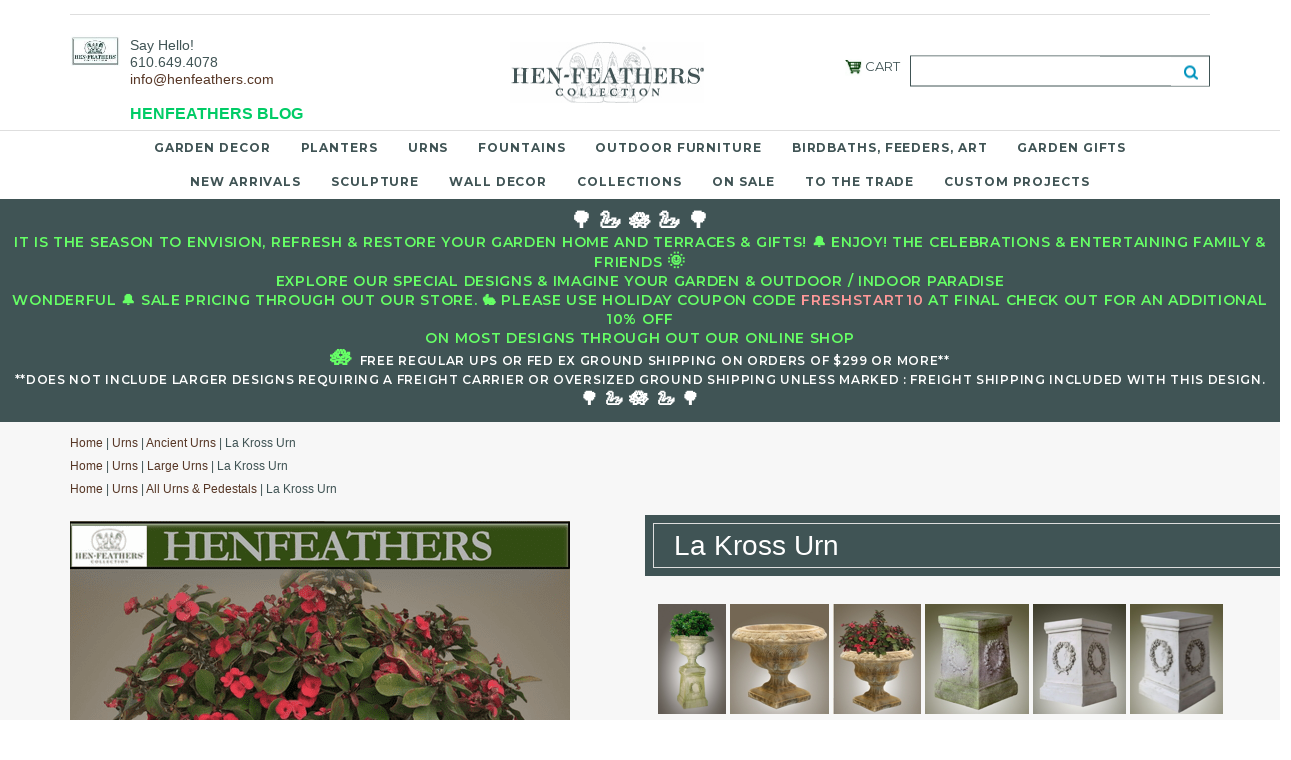

--- FILE ---
content_type: text/html
request_url: https://www.henfeathers.com/lakrossurn.html
body_size: 16466
content:
<!DOCTYPE HTML><html lang="en"><head>
<link rel="image_src" href="https://s.turbifycdn.com/aah/yhst-92271742283554/la-kross-urn-16.png" />
<meta property="og:image" content="https://s.turbifycdn.com/aah/yhst-92271742283554/la-kross-urn-16.png" />
<link rel=canonical href=https://www.henfeathers.com/lakrossurn.html><meta name="viewport" content="width=device-width, initial-scale=1.0, minimum-scale=1.0, user-scalable=0" /><title>La Kross Urn - HenFeathers</title><meta name="Description" content="Buy the La Kross Urn! Shop the best garden and outdoor living decor &amp; furnishings &amp; be inspired by our beautiful collection." /><link rel="stylesheet" type="text/css" href="https://turbifycdn.com/ay/mobile/css/mmenu_2.css" /><link rel="stylesheet" type="text/css" href="css.css" /><style><!--@media screen and (max-width: 855px) { #topSearch {float:none;clear:both;width:100%;height:auto!important;}#topSearch select {width:100%}#topSearch #query {width:80%}#topSearch form {top:inherit;-webkit-transform:inherit;-ms-transform:inherit;transform:inherit}}--></style><link rel="stylesheet" type="text/css" href="fancybox.css" /><link rel="stylesheet" type="text/css" href="item.css" /><link rel="stylesheet" type="text/css" href="css-edits.css" />
<!-- jQuery loader before --><script type="text/javascript" src="https://ajax.googleapis.com/ajax/libs/jquery/1.11.2/jquery.min.js"></script>
<!-- jQuery loader after -->
<meta name="nakamoa-domain-verify" content="NqZ8EqOVJ6AirWI9dY305CcsXJ4TrShxT6IGftfdABSPnmBuSQBJO53LOrk5v5n1ZMOuNBet2az4tMEvHKBbRXiXD72yJkrFXb0bXRgQwRQyG8bBmyxk4MkBn0qQJpkSsthRWnX0nuo9HuRFf1LUwG" />
<meta property='og:title' content='HenFeathers'/>
<meta property='og:image' content='https://sep.turbifycdn.com/ty/cdn/yhst-92271742283554/henfeathers-logo.jpg'/>
<meta property='og:description' content='Garden & Home Decor'/>
<meta property='og:url' content='https://www.henfeathers.com/'/>
<meta property='og:image:width' content='720' />
<meta property='og:image:height' content='540' />
<meta name="p:domain_verify" content="77b7e7f7959f824a1c4742661fc02be3"/>
<meta name="google-site-verification" content="IzvO8r_wUBAO6X71e77ueUUHoFOsG8h34MHzr3RW6Ik" />

<link rel="stylesheet" type="text/css" href="https://site.henfeathers.com/ssl/style.css">
<link rel="stylesheet" type="text/css" href="https://turbifycdn.com/ty/cdn/yhst-92271742283554/hf.css">
<link href="https://fonts.googleapis.com/css?family=Libre+Baskerville:400,400i,700" rel="stylesheet">
<link rel="shortcut icon" href="https://turbifycdn.com/ty/cdn/yhst-92271742283554/myfavicon.ico" type="image/x-icon">

<script type="text/javascript" src="https://site.henfeathers.com/ssl/scripts/menu.js"></script>
<script type="text/javascript" src="https://site.henfeathers.com/ssl/scripts/common.js"></script>

<!-- Google Tag Manager -->
<script>(function(w,d,s,l,i){w[l]=w[l]||[];w[l].push({'gtm.start':
new Date().getTime(),event:'gtm.js'});var f=d.getElementsByTagName(s)[0],
j=d.createElement(s),dl=l!='dataLayer'?'&l='+l:'';j.async=true;j.src=
'https://www.googletagmanager.com/gtm.js?id='+i+dl;f.parentNode.insertBefore(j,f);
})(window,document,'script','dataLayer','GTM-TX42BRX');</script>
<!-- End Google Tag Manager -->

<script id='pixel-script-poptin' src='https://cdn.popt.in/pixel.js?id=c37219e6591b4' defer></script>

<style>
.item_details {
    color: #48595b;
    line-height: 18px;
    font-size: 15px;
    line-height: 1.6em;
    font-family: 'Libre Baskerville', serif;
}
.item_display .pt2 h1 {
    font-size: 20px;
    font-family: 'Libre Baskerville', serif;
    font-weight: 700;
    text-align: center;
    margin-bottom: 20px;
}
.pricebox input[type="image"] {
    margin-top: 10px;
}
.item_display,
.breadcrumbs,
.item_display .pt1,
.item_display .pt2 {
    border: none;
}
.item_details p {
    line-height: 18px;
    font-size: 15px;
    line-height: 1.6em;
    font-family: 'Libre Baskerville', serif;
}
.item_details p span {
    font-size: 22px;
}
</style>
<style>
.pt2 p span {
    font-size: 22px;
    font-weight: 600;
}
#menu {
    font-size: 11px;
    color: #6a5342;
    padding: 0;
    background: #fff;
    box-sizing: border-box;
    position: fixed;
    width: 225px;
    left: 0;
    top: 0;
    margin: 0;
    height: 100%;
    padding-bottom: 60px;
    background-color: #fff;
    z-index: 999;
    overflow-y: auto;
    -webkit-box-shadow: 0 2px 2px 0 rgba(0,0,0,0.14), 0 1px 5px 0 rgba(0,0,0,0.12), 0 3px 1px -2px rgba(0,0,0,0.2);
    box-shadow: 0 2px 2px 0 rgba(0,0,0,0.14), 0 1px 5px 0 rgba(0,0,0,0.12), 0 3px 1px -2px rgba(0,0,0,0.2);
}
.leftmenu_width {
    width: 100%;
    padding: 10px 0;
}
.leftmenu_width li {
    border-bottom: 1px dotted #eaeaea;
    width: 100%;
    padding: 0!important;
}
.leftmenu_width li a {
    display: inline-block;
    width: 100%;
    padding: 10px 0!important;
    padding-left: 5px!important;
    box-sizing: border-box;
}
.leftmenu_width li a:hover {
    color: #3b4d4f;
}
.leftmenu_width li:hover, .leftmenu_width li:hover>a {
    color: #000000;
    background: #fefefe;
}
#content_area {
    width: 100%;
}
.item_display {
    width: 100%;
}
.item_display .pt2 {
    width: 50%;
    float: right;
    box-sizing: border-box;
}
.item_display .pt1 {
    width: 50%;
    float: left;
    box-sizing: border-box;
}
.item_display .pt1 > a > img {
    margin: 0 auto;
    display: block;
}
.henfeatherorgtext {
    width: 100%;
    box-sizing: border-box;
    padding: 10px 0;
}
#menu::before {
    display: block;
    content: " ";
    height: 100px;
    

background: url(https://site.henfeathers.com/ssl/images/logo.jpg) no-repeat center;
    background-size: 194px 61px;
}
#header {
    background: #fff;
}
#content_width {
    background: #fff;
}
#doc_width {
    padding: 0;
}
#bottombar {
    background: #fff;
}
.copyright {
    background: #fff;
}
#doc_width {
    padding-left: 225px;
    background: none;
}
span.multiLineOption {
    display: block;
    margin-top: 20px;
}
span.multiLineOption select {
    padding: 5px;
    width: 405px;
    margin-top: 6px;
}
span.multiLineOption span {
    font-size: 16px;
    color: #000;
    font-weight: normal;
    display: block;
}
.cat_description {
    width: 100%;
}
.also_like {
    width: 100%;
}
.also_like_display {
    width: 100%;
    border: none;
    display: table;
    table-layout: fixed;
}
.also_like_box {
    display: table-cell;
    float: none;
    border: none;
    text-align: center;
}
.also_like_box p {
    text-align: center;
}
.also_like_box h2 a {
    text-align: center;
    display: block;
}
.cat_display {
    display: table;
    table-layout: fixed;
    width: 100%;
    border: none;
}
.cat_box {
    float: none;
    border: none;
}
.cat_box.cat_box3up > a > img {
    display: block;
    margin: 0 0 27px 30px;
    padding: 10px 10px 15px!important;
    -webkit-box-shadow: 0 3px 6px rgba(0,0,0,.25);
    -moz-box-shadow: 0 3px 6px rgba(0,0,0,.25);
}
.cat_box3up {
    display: table-cell;
    box-sizing: border-box;
    padding: 15px;
    text-align: center;
}
.cat_box h2 a {
    color: #5a781e;
    font-family: 'Libre Baskerville', serif;
    text-align: center;
    display: block;
    padding: 10px;
    font-size: 16px;
    line-height: 24px;
}
.cat_box3up p {
    text-align: center;
    font-size: 13px;
}
.clock_details hr {
    display: none;
}
.cat_description h1 {
    font-size: 32px;
    padding: 15px;
    text-align: center;
    font-weight: 500;
    font-family: 'Libre Baskerville', serif;
    font-style: normal;
}
.clock_details p {
text-align: center;
}

</style>
<script id='pixel-script-poptin' src='https://cdn.popt.in/pixel.js?id=c37219e6591b4' async='true'></script>
<!-- Facebook Pixel Code -->
<script>
!function(f,b,e,v,n,t,s)
{if(f.fbq)return;n=f.fbq=function(){n.callMethod?
n.callMethod.apply(n,arguments):n.queue.push(arguments)};
if(!f._fbq)f._fbq=n;n.push=n;n.loaded=!0;n.version='2.0';
n.queue=[];t=b.createElement(e);t.async=!0;
t.src=v;s=b.getElementsByTagName(e)[0];
s.parentNode.insertBefore(t,s)}(window, document,'script',
'https://connect.facebook.net/en_US/fbevents.js');
fbq('init', '926843074030001');
fbq('track', 'PageView');
</script>
<noscript><img height="1" width="1" style="display:none"
src="https://www.facebook.com/tr?id=926843074030001&ev=PageView&noscript=1"
/></noscript>
<!-- End Facebook Pixel Code -->

<!-- Google tag (gtag.js) -->
<script async src="https://www.googletagmanager.com/gtag/js?id=G-48M9FKXBL1"></script>
<script>
  window.dataLayer = window.dataLayer || [];
  function gtag(){dataLayer.push(arguments);}
  gtag('js', new Date());

  gtag('config', 'G-48M9FKXBL1');
  gtag('config', 'UA-42153724-1');
  gtag('config', 'AW-983099791')
</script>

<script>(function(w,d,t,r,u){var f,n,i;w[u]=w[u]||[],f=function(){var o={ti:"97137724", enableAutoSpaTracking: true};o.q=w[u],w[u]=new UET(o),w[u].push("pageLoad")},n=d.createElement(t),n.src=r,n.async=1,n.onload=n.onreadystatechange=function(){var s=this.readyState;s&&s!=="loaded"&&s!=="complete"||(f(),n.onload=n.onreadystatechange=null)},i=d.getElementsByTagName(t)[0],i.parentNode.insertBefore(n,i)})(window,document,"script","//bat.bing.com/bat.js","uetq");</script>


<script type="text/javascript" async src="https://yahoo-static.remarkety.com/yahoowebtracking/webtrackingjs/RID/xa31rJmK"></script><script>
fbq('track', 'ViewContent');
</script></head><body id="itemPage"><!-- Google Tag Manager (noscript) -->
<noscript><iframe src="https://www.googletagmanager.com/ns.html?id=GTM-TX42BRX"
height="0" width="0" style="display:none;visibility:hidden"></iframe></noscript>
<!-- End Google Tag Manager (noscript) --><div><header><div class="inner"><div id="superbarContainer"> <div id="ys_superbar">
	   <div id="ys_cpers">
		<div id="yscp_welcome_msg"></div>
		<div id="yscp_signin_link"></div>
		<div id="yscp_myaccount_link"></div>
		<div id="yscp_signout_link"></div>
	   </div>
	   <div id="yfc_mini"></div>
	   <div class="ys_clear"></div>
	</div>
      </div><div id="logo-search"><div class="oneMobRow"><a id="hamburger" href="#mmenu"><img style="max-width:25;max-height:30" alt="Menu" src="https://s.turbifycdn.com/aah/yhst-92271742283554/img-308962.png" align="absmiddle"> </img></a></div><div id="topSearch"><form id="searcharea" name="searcharea" action="nsearch.html" method="GET"><fieldset><select onchange="if (typeof YSB_AUTOCOMPLETE == 'object') { YSB_AUTOCOMPLETE.controller.setSuggestCategory(event); }" name="section"><option value="">All Categories</option></select><label for="query" class="labelfield"><input autocomplete="off" type="text" id="query" name="query" placeholder="" onkeyup="if (typeof YSB_AUTOCOMPLETE == 'object') { YSB_AUTOCOMPLETE.controller.suggest(event); }"></label><label for="searchsubmit" class="buttonlabel"><input type="submit" id="searchsubmit" class="ys_primary" value="Search" name="searchsubmit"><input type="hidden" value="yhst-92271742283554" name="vwcatalog"></label></fieldset></form>   <script type="text/javascript"> 
                    var isSafari = !!navigator.userAgent.match(/Version\/[\d\.]+.*Safari/); 
                    var isIOS = !!navigator.platform && /iPad|iPhone|iPod/.test(navigator.platform); 
                    if (isSafari && isIOS) { 
                        document.forms["searcharea"].onsubmit = function (searchAreaForm) { 
                            var elementsList = this.elements, queryString = '', url = '', action = this.action; 
                            for(var i = 0; i < elementsList.length; i++) { 
                                if (elementsList[i].name) { 
                                    if (queryString) { 
                                        queryString = queryString + "&" +  elementsList[i].name + "=" + encodeURIComponent(elementsList[i].value); 
                                    } else { 
                                        queryString = elementsList[i].name + "=" + encodeURIComponent(elementsList[i].value); 
                                    } 
                                } 
                            } 
                            if (action.indexOf("?") == -1) { 
                                action = action + "?"; 
                            } 
                            url = action + queryString; 
                            window.location.href = url; 
                            return false; 
                        } 
                    } 
                </script> 
        </div><div class="header-hello-outer" style="float: left; margin-top: 20px; width: 300px; max-width: 300px;"><div class="header-hello-logo">
<a href="index.html" title="Hen-Feathers"><img style="max-width:50px;max-height:50px;" alt="Hen-Feathers" src="https://turbifycdn.com/ty/cdn/yhst-92271742283554/HFLogoSMBox.jpg" align="absmiddle"> </a>
</div>

<div class="header-hello-inner" style="font-size: 14px; line-height: 17px; margin-left: 60px; margin-top: -30px; color: #405455;">
<div class="header-hello-hello">Say Hello!</div>
<div class="header-hello-number">610.649.4078</div>
<div class="header-hello-email"><a href="mailto:info@henfeathers.com">info@henfeathers.com</a></div>
</br>
<div class="header-HenFeathers-Blog" style="font-size: 16px; line-height: 18px;  font-weight: 700; color: #405455;"><a href="home--hfblog.html">HENFEATHERS BLOG</a></div>
</div></div><div class="cartBar"><a href="https://order.store.turbify.net/yhst-92271742283554/cgi-bin/wg-order?yhst-92271742283554" class="cartLink"><img style="max-width:17.5px;max-height:17.5px" src="https://s.turbifycdn.com/aah/yhst-92271742283554/img-308963.png" align="absmiddle"> </img><span>Cart</span></a></div><span id="logo"><a href="index.html" title="Hen-Feathers"><img style="max-width:235px;max-height:112px" alt="Hen-Feathers" src="https://s.turbifycdn.com/aah/yhst-92271742283554/img-308964.png" align="absmiddle"> </img></a></span><br clear="all" /></div></div><nav id="mmenu"><ul class="topNav"><li class="mainNav"><a href="home---garden-decor.html" class="top">Garden Decor</a><table border="0" cellspacing="0" cellpadding="0" class="sub" style="left:0"><tr valign="top"><td class="contents"><table border="0" cellspacing="0" cellpadding="0"><tr valign="top"><td class="col"><ul><li><a href="gice.html">Gift Certificates &#127873;</a></li><li><a href="home---garden-decor-clocks-all-clocks.html">Garden Home Clocks</a></li><li><a href="home---garden-decor-thermometers-all-thermometers.html">Garden Thermometers & Rain Gauges</a></li><li><a href="home---garden-decor-tools-trake.html">Tools/Trakes/Trugs/Hose Pots</a></li><li><a href="home---garden-decor-candles---holders.html">Lanterns, Outdoor Lighting & Candle Holders</a></li><li><a href="home-garden-decor-vases.html">Vase Collection</a></li><li><a href="home---garden-decor-plant-stands.html">Plant Stands, Etageres & Cloches</a></li><li><a href="home---garden-decor-decorative-accessories.html">Decorative Accessories</a></li><li><a href="home---garden-decor-topiary.html">Topiaries / Permanent Botanicals / Bonsai</a></li><li><a href="henfeathers-cafe.html">Patio Cafe & Entertaining</a></li><li><a href="home---gardendecor--williamsburgcollection.html">The Williamsburg Collection</a></li><li><a href="smco.html">The Smithsonian Collection</a></li></ul></td><td class="col"><ul><li><a href="loco.html">Longwood Collection</a></li><li><a href="asian-accent-collection.html">Asian Zen Garden Decor Collection</a></li><li><a href="gifts---entertaining-for-the-cabin.html">Lodge & Cabin</a></li><li><a href="henfeathers-by-the-sea.html">Beach House Decor</a></li><li><a href="modern-collection.html">Modern Garden Decor Collection</a></li></ul></td></tr></table></td><td class="image"><img src="https://s.turbifycdn.com/aah/yhst-92271742283554/garden-decor-3.png" width="400" height="425" border="0" hspace="0" vspace="0" alt="Garden Decor" /></td></tr><tr><td colspan="4"><div class="viewall"><a href="home---garden-decor.html">View All ></a></div></td></tr></table></li><li class="mainNav"><a href="home--urns-and-planters.html" class="top">Planters</a><table border="0" cellspacing="0" cellpadding="0" class="sub" style="left:0"><tr valign="top"><td class="contents"><table border="0" cellspacing="0" cellpadding="0"><tr valign="top"><td class="col"><ul><li><a href="home---garden-decor-planters.html">All Planters</a></li><li><a href="boxplandtr.html">Box Planters and Troughs</a></li><li><a href="planters--extra-large.html">--Extra Large Box/Trough Planters</a></li><li><a href="planters--large1.html">--Large Box/Trough Planters</a></li><li><a href="planters--medium.html">--Medium Box/Trough Planters</a></li><li><a href="planters--small.html">--Small Box/Trough Planters</a></li><li><a href="plpopljaplva.html">Planter Pots, Planter Jars, Planter Vases</a></li><li><a href="planters--pots--extra-large.html">--Extra Large  Planter Pots, Jars, Vases</a></li><li><a href="planters--pots--large.html">--Large   Planter Pots, Jars, Vases</a></li><li><a href="planters--pots--medium.html">--Medium Planter Pots, Jars, Vases</a></li><li><a href="planters--pots--small.html">--Small Planter Pots, Jars, Vases</a></li><li><a href="home---garden-decor-windowboxes.html">Window Planter Boxes</a></li></ul></td><td class="col"><ul><li><a href="home---garden-decor-planters-modern.html">Modern Planters</a></li><li><a href="home---terracotta-planters.html">Impruneta Terra Cotta - The Seibert & Rice Collection</a></li><li><a href="glhifite.html">Glazed High Fired Terracotta</a></li><li><a href="home---garden-decor-planters-ancient.html">Mediterranean & Ancient Shapes</a></li><li><a href="home---grande-urns-planters.html">Grande Urns & Planters</a></li><li><a href="home-garden-decor-animal-nature-planters.html">Animal & Nature Themed Planters</a></li><li><a href="peandri.html">Pedestals and Risers</a></li><li><a href="home---garden-decor-plant-stands.html">Plant Stands, Etageres & Cloches</a></li><li><a href="home-garden-decor-vases.html">Vase Collection</a></li><li><a href="brplur.html">Bronze Planters & Urns</a></li><li><a href="gice.html">Gift Certificates &#127873;</a></li></ul></td></tr></table></td><td class="image"><img src="https://s.turbifycdn.com/aah/yhst-92271742283554/planters-75.png" width="400" height="445" border="0" hspace="0" vspace="0" alt="Planters" /></td></tr><tr><td colspan="4"><div class="viewall"><a href="home--urns-and-planters.html">View All ></a></div></td></tr></table></li><li class="mainNav"><a href="home--urns.html" class="top">Urns</a><table border="0" cellspacing="0" cellpadding="0" class="sub" style="left:0"><tr valign="top"><td class="contents"><table border="0" cellspacing="0" cellpadding="0"><tr valign="top"><td class="col"><ul><li><a href="home---garden-decor-urns---pedestals.html">All Urns & Pedestals</a></li><li><a href="urns-medium-urns.html">Medium Urns</a></li><li><a href="urns-large-urns.html">Large Urns</a></li><li><a href="urns-ancient-urns.html">Ancient Urns</a></li><li><a href="peandri.html">Pedestals and Risers</a></li><li><a href="brplur.html">Bronze Planters & Urns</a></li><li><a href="gice.html">Gift Certificates &#127873;</a></li></ul></td></tr></table></td><td class="image"><img src="https://s.turbifycdn.com/aah/yhst-92271742283554/urns-4.png" width="800" height="928" border="0" hspace="0" vspace="0" alt="Urns" /></td></tr><tr><td colspan="4"><div class="viewall"><a href="home--urns.html">View All ></a></div></td></tr></table></li><li class="mainNav"><a href="fountaincollection.html" class="top">Fountains</a><table border="0" cellspacing="0" cellpadding="0" class="sub" style="left:0"><tr valign="top"><td class="contents"><table border="0" cellspacing="0" cellpadding="0"><tr valign="top"><td class="col"><ul><li><a href="home---garden-decor-fountains-all-fountains.html">All Fountains</a></li><li><a href="esfoco.html">Estate Fountains Collection</a></li><li><a href="lagafo.html">Large Garden Fountains</a></li><li><a href="smgafo.html">Small Garden Fountains</a></li><li><a href="wallfountains.html">Wall Fountains</a></li><li><a href="mofo2.html">Modern Fountains</a></li><li><a href="ingafo.html">Indoor Garden Fountains</a></li><li><a href="fountains--fountain-accessories.html">Fountain Accessories</a></li></ul></td></tr></table></td><td class="image"><img src="https://s.turbifycdn.com/aah/yhst-92271742283554/fountains-71.png" width="325" height="377" border="0" hspace="0" vspace="0" alt="Fountains" /></td></tr><tr><td colspan="4"><div class="viewall"><a href="fountaincollection.html">View All ></a></div></td></tr></table></li><li class="mainNav"><a href="home--outdoor-furniture.html" class="top">Outdoor Furniture</a><table border="0" cellspacing="0" cellpadding="0" class="sub" style="left:0"><tr valign="top"><td class="contents"><table border="0" cellspacing="0" cellpadding="0"><tr valign="top"><td class="col"><ul><li><a href="home---garden-decor-garden-furniture.html">"ALL FURNITURE"</a></li><li><a href="henfeathers-cafe.html">Patio Cafe & Entertaining</a></li><li><a href="home---garden-decor-fauxbois.html">Faux Bois Furniture & Accent Collection</a></li><li><a href="fabobe.html">Faux Bois Benches</a></li><li><a href="fauxboistables.html">Faux Bois Tables</a></li><li><a href="fauxboischairs.html">Faux Bois Chairs</a></li><li><a href="westfield-windsor-furniture-collection.html">Westfield Windsor Garden Furniture Collection</a></li><li><a href="migafuco.html">Milan Garden & Milan Monogram Furniture Collection</a></li><li><a href="woven-arch-garden-furniture-collection.html">Woven Arch Garden Furniture Collection</a></li><li><a href="mt-vernon-furniture-collection.html">Mount Vernon Garden Furniture Collection</a></li><li><a href="home---gardendecor--williamsburgcollection.html">The Williamsburg Collection</a></li><li><a href="home---outdoor-furniture-benches.html">Benches</a></li></ul></td><td class="col"><ul><li><a href="furniture--tables.html">Outdoor Tables</a></li><li><a href="furniture--chairs.html">Outdoor Chairs</a></li><li><a href="home--outdoor-furniture--garden-seats.html">Garden Seats /  Small Tables</a></li><li><a href="gice.html">Gift Certificates &#127873;</a></li></ul></td></tr></table></td><td class="image"><img src="https://s.turbifycdn.com/aah/yhst-92271742283554/outdoor-furniture-10.png" width="400" height="518" border="0" hspace="0" vspace="0" alt="Outdoor Furniture" /></td></tr><tr><td colspan="4"><div class="viewall"><a href="home--outdoor-furniture.html">View All ></a></div></td></tr></table></li><li class="mainNav"><a href="home---garden-decor-for-the-birds.html" class="top">Birdbaths, Feeders, Art</a><table border="0" cellspacing="0" cellpadding="0" class="sub" style="left:0"><tr valign="top"><td class="contents"><table border="0" cellspacing="0" cellpadding="0"><tr valign="top"><td class="col"><ul><li><a href="birdbaths.html">Birdbaths</a></li><li><a href="birdfeeders.html">Birdfeeders</a></li><li><a href="bird-garden-decor.html">Bird Garden Art & Decor</a></li><li><a href="all-bird-collections.html">All Bird Themed Designs Collection</a></li></ul></td></tr></table></td></tr><tr><td colspan="4"><div class="viewall"><a href="home---garden-decor-for-the-birds.html">View All ></a></div></td></tr></table></li><li class="mainNav"><a href="gifts---entertaining.html" class="top">Garden Gifts</a><table border="0" cellspacing="0" cellpadding="0" class="sub" style="left:0"><tr valign="top"><td class="contents"><table border="0" cellspacing="0" cellpadding="0"><tr valign="top"><td class="col"><ul><li><a href="gice.html">Gift Certificates &#127873;</a></li><li><a href="gifts---entertaining-holiday---occasions.html">Holiday & Occasions, Celebrate!!</a></li><li><a href="gifts---entertaining-for-the-gardener.html">For the Gardener</a></li><li><a href="gifts---entertaining-for-the-wine-lover.html">For the Wine Lover</a></li><li><a href="gifts---entertaining-nautical-gifts.html">Nautical</a></li><li><a href="home---garden-decor-for-the-birds.html">Birdbaths, Feeders, Art</a></li><li><a href="gifts---entertaining-for-the-cabin.html">Lodge & Cabin</a></li><li><a href="henfeathers-by-the-sea.html">Beach House Decor</a></li><li><a href="home---garden-decor-candles---holders.html">Lanterns, Outdoor Lighting & Candle Holders</a></li><li><a href="gifts---entertaining-inspirational-gifts.html">Inspirational Gifts</a></li><li><a href="gifts---entertaining-gifts--39---under.html">Gifts $129.99 & Under</a></li><li><a href="home---garden-decor-decorative-accessories.html">Decorative Accessories</a></li></ul></td><td class="col"><ul><li><a href="home---garden-decor-contemporary-designs.html">Contemporary & Ancient Shapes</a></li></ul></td></tr></table></td></tr><tr><td colspan="4"><div class="viewall"><a href="gifts---entertaining.html">View All ></a></div></td></tr></table></li><li class="mainNav"><a href="newarrivals.html" class="top">New Arrivals</a></li><li class="mainNav"><a href="home--sculpture.html" class="top">Sculpture</a><table border="0" cellspacing="0" cellpadding="0" class="sub" style="right:200"><tr valign="top"><td class="contents"><table border="0" cellspacing="0" cellpadding="0"><tr valign="top"><td class="col"><ul><li><a href="home---garden-decor-statuary-all-statuary.html">Garden Sculpture</a></li><li><a href="bronzecollection.html">Bronze Collection</a></li><li><a href="home---garden-decor-statuary-architectural-accents.html">Architectural Accents</a></li><li><a href="home---garden-decor-statuary-children.html">Children</a></li><li><a href="home---garden-decor-statuary-fairies.html">Angels, Faires, Puttis, Cherubs</a></li><li><a href="home--sculpture--animal.html">Animal Sculpture Collection</a></li><li><a href="home--sculpture--figurative.html">Figurative & Classical Sculpture</a></li></ul></td></tr></table></td></tr><tr><td colspan="4"><div class="viewall"><a href="home--sculpture.html">View All ></a></div></td></tr></table></li><li class="mainNav"><a href="home---garden-decor-wall-decor-all-wall-decor.html" class="top">Wall Decor</a><table border="0" cellspacing="0" cellpadding="0" class="sub" style="right:200"><tr valign="top"><td class="contents"><table border="0" cellspacing="0" cellpadding="0"><tr valign="top"><td class="col"><ul><li><a href="gice.html">Gift Certificates &#127873;</a></li></ul></td></tr></table></td><td class="image"><img src="https://s.turbifycdn.com/aah/yhst-92271742283554/wall-decor-90.png" width="235" height="277" border="0" hspace="0" vspace="0" alt="Wall Decor" /></td></tr><tr><td colspan="4"><div class="viewall"><a href="home---garden-decor-wall-decor-all-wall-decor.html">View All ></a></div></td></tr></table></li><li class="mainNav"><a href="home---garden-decor-collections.html" class="top">Collections</a><table border="0" cellspacing="0" cellpadding="0" class="sub" style="right:200"><tr valign="top"><td class="contents"><table border="0" cellspacing="0" cellpadding="0"><tr valign="top"><td class="col"><ul><li><a href="bronzecollection.html">Bronze Collection</a></li><li><a href="gifts---entertaining-for-the-cabin.html">Lodge & Cabin</a></li><li><a href="henfeathers-by-the-sea.html">Beach House Decor</a></li><li><a href="modern-collection.html">Modern Garden Decor Collection</a></li><li><a href="asian-accent-collection.html">Asian Zen Garden Decor Collection</a></li><li><a href="westfield-windsor-furniture-collection.html">Westfield Windsor Garden Furniture Collection</a></li><li><a href="migafuco.html">Milan Garden & Milan Monogram Furniture Collection</a></li><li><a href="mt-vernon-furniture-collection.html">Mount Vernon Garden Furniture Collection</a></li><li><a href="home---garden-decor-fauxbois.html">Faux Bois Furniture & Accent Collection</a></li><li><a href="home---gardendecor--williamsburgcollection.html">The Williamsburg Collection</a></li><li><a href="smco.html">The Smithsonian Collection</a></li><li><a href="loco.html">Longwood Collection</a></li></ul></td><td class="col"><ul><li><a href="home---terracotta-planters.html">Impruneta Terra Cotta - The Seibert & Rice Collection</a></li><li><a href="home---garden-decor-stfrancis.html">Saint Francis Collection</a></li><li><a href="home---garden-decor-collections-bird-and-branch.html">Bird and Branch</a></li><li><a href="home---garden-decor-collections-lily-pad.html">Lily Pad</a></li><li><a href="home---garden-decor-collections-fern.html">Fern</a></li><li><a href="home---garden-decor-collections-fruit.html">Fruit</a></li><li><a href="home---garden-decor-collections-thistle.html">Botanica</a></li><li><a href="gifts---entertaining-nautical-gifts.html">Nautical</a></li><li><a href="home---garden-decor-collections-seahorse.html">Seahorse</a></li></ul></td></tr></table></td></tr><tr><td colspan="4"><div class="viewall"><a href="home---garden-decor-collections.html">View All ></a></div></td></tr></table></li><li class="mainNav"><a href="on-sale.html" class="top">On Sale</a></li><li class="mainNav"><a href="to-the-trade-licensing.html" class="top">To the Trade</a></li><li class="mainNav"><a href="customprojects.html" class="top">Custom Projects </a></li></ul></nav><div class="introText"><DIV class="introText-desktop"><span style="font-size: 14px;"><font color=><span style="font-size: 22px;">&#127795;  &#129442; &#129719; &#129442; &#127795; </span><font color="#66FF66"> </br>It is the Season to envision, refresh & restore your Garden Home and Terraces & Gifts! &#128276; Enjoy! The Celebrations & entertaining family & friends <span style="font-size: 18px;">&#127774;</span>
</br> Explore our special Designs & Imagine your Garden & Outdoor / Indoor Paradise </br>Wonderful &#128276; Sale pricing through out our store. &#128007; Please use Holiday coupon code <font color="#FF9999">freshstart10</font> at final check out for an additional 10% off 
</br> on most designs through out our online shop</br><font color=><span style="font-size: 22px;"> &#129719; </span>
</font><font color="#FFFFFF"><span style="font-size: 12px;"> Free regular UPS or FED EX ground shipping on orders of $299 or more** <font color="#cfb53b"></font></br> **does not include larger designs requiring a Freight Carrier or Oversized ground shipping unless marked : Freight Shipping included with this design.</font></span></font><br/><span style="font-size: 18px;"> &#127795;  &#129442; <span style="font-size: 20px;"> &#129719; </span> &#129442; &#127795; </font></span></span></font></DIV>
<DIV class="introText-mobile"><span style="font-size: 12px;"><font color="#66FF66">
Wonderful Sale pricing through out our store. Please use Holiday coupon code <font color="#FF9999">freshstart10</font> at final check out for an additional 10% off on most designs through out our online shop</br>
<font color="#FFFFFF"><span style="font-size: 10px;"> Free regular UPS or FED EX ground shipping on orders of $299 or more** </br> **does not include larger designs requiring a Freight Carrier or Oversized ground shipping unless marked : Freight Shipping included with this design.</font></span></font></span></font> </DIV></div></header><main><div class="inner"><div class="breadcrumbs"><div><a href="index.html">Home</a> | <a href="home--urns.html">Urns</a> | <a href="urns-ancient-urns.html">Ancient Urns</a> | La Kross Urn</div><div><a href="index.html">Home</a> | <a href="home--urns.html">Urns</a> | <a href="urns-large-urns.html">Large Urns</a> | La Kross Urn</div><div><a href="index.html">Home</a> | <a href="home--urns.html">Urns</a> | <a href="home---garden-decor-urns---pedestals.html">All Urns & Pedestals</a> | La Kross Urn</div></div><div class="item-wrap"><div class="fitem-top"><div class="fitem-left"><div class="image-zoom"><img src="https://s.turbifycdn.com/aah/yhst-92271742283554/la-kross-urn-18.png" width="500" height="580" border="0" hspace="0" vspace="0" alt="La Kross Urn" class="fancybox" data-zoom-image="https://s.turbifycdn.com/aah/yhst-92271742283554/la-kross-urn-19.png" data-fancybox-href="https://s.turbifycdn.com/aah/yhst-92271742283554/la-kross-urn-19.png" id="zoom-master" /></div></div><div class="fitem-right"><table border="0" class="product-details"><tbody><tr><td style="background: #405455; color: #ffffff; padding: 0; padding-left: 20px; border: 1px solid #dedede; outline: 8px solid #405455;"><div class="themed-wrap"></div><h1 style="margin: 5px 0;">La Kross Urn</h1></td></tr><tr><td><div class="under-order-text"><a class="group1" href="https://turbifycdn.com/ty/cdn/yhst-92271742283554/uLaKross1.jpg" title="La Kross Urn on Victory Pedestal in White Moss"><img class="hfimg" src="https://turbifycdn.com/ty/cdn/yhst-92271742283554/uLaKross1.jpg" width="68" height="110"></a>
<a class="group1" href="https://turbifycdn.com/ty/cdn/yhst-92271742283554/uLaKross2.jpg" title="La Kross Urn - Pompeii"><img class="hfimg" src="https://turbifycdn.com/ty/cdn/yhst-92271742283554/uLaKross2_tn.jpg" width="99" height="110"></a>
<a class="group1" href="https://turbifycdn.com/ty/cdn/yhst-92271742283554/uLaKross3.jpg" title="La Kross Urn - Pompeii"><img class="hfimg" src="https://turbifycdn.com/ty/cdn/yhst-92271742283554/uLaKross3_tn.jpg" width="88" height="110"></a>
<a class="group1" href="https://turbifycdn.com/ty/cdn/yhst-92271742283554/pdVictoryPedestal3.jpg" title="Victory Pedestal  - White Moss"><img class="hfimg" src="https://turbifycdn.com/ty/cdn/yhst-92271742283554/pdVictoryPedestal3_tn.jpg" width="104" height="110"></a>
<a class="group1" href="https://turbifycdn.com/ty/cdn/yhst-92271742283554/pdVictoryPedestal5.jpg" title="Victory Pedestal  - Antique Stone"><img class="hfimg" src="https://turbifycdn.com/ty/cdn/yhst-92271742283554/pdVictoryPedestal5_tn.jpg" width="93" height="110"></a>
<a class="group1" href="https://turbifycdn.com/ty/cdn/yhst-92271742283554/pdVictoryPedestal6.jpg" title="Victory Pedestal  - Antique Stone"><img class="hfimg" src="https://turbifycdn.com/ty/cdn/yhst-92271742283554/pdVictoryPedestal6_tn.jpg" width="93" height="110"></a>
<a class="group1" href="https://turbifycdn.com/ty/cdn/yhst-92271742283554/pdVictoryPedestal7.jpg" title="Victory Pedestal  - White Moss"><img class="hfimg" src="https://turbifycdn.com/ty/cdn/yhst-92271742283554/pdVictoryPedestal7_tn.jpg" width="93" height="110"></a><br />
<strong>Click to Enlarge</strong>
<hr />
<h2>La Kross Urn</h2>
<p><img class="hfimg" src="https://turbifycdn.com/ty/cdn/yhst-92271742283554/uLaKross_detail.png" width="275" height="591" style="float:right;margin:0 0px 8px 8px;" />The La Kross Urn is a HenFeathers classic urn with a classic crossweave design. The La Kross Urn is a wide profile urn with a 23" diameter and a 19" height. The urn features a 16" inside diameter and an 9" deep inside pot that has the beautifully carved crossweave motif on the exterior with a very interesting leaf design around the rim. The bowl rests on a carved pedestal which tapers down and out onto a 11" square base. It is perfect, outdoors or inside, on deck side tables, inside by an entrance stand or outside on the veranda on a pedestal. Matched with our Victory Pedestal as shown to the right, the combination makes an incredibly commanding statement, that will be the focus of any garden setting. Beautiful stand alone or planted. It looks great planted for topiary, succulents, evergreens and floral arrangements. Our La Kross Urn is also extremely elegant matched with our Brindisi Pedestal.</p>
<p>Meticulously hand cast and hand finished patina in extremely durable bonded marble and stone composition. The La Kross Urn is shown here in White Moss finish (right and above), and in Pompeii (left), but, is available in all the beautiful finishes as shown in the chart below. Make your choice with the drop down list. Finishes are hand applied and may vary, making each piece unique.Guaranteed outdoor durability.<p> 
<p>23" Dia x 19" H<br />
11" x 11" Base<br />
Inside Diameter: 16"<br />
Pot Depth: 9"<br />
Weight: 20 lbs</p>
<h2>Victory Pedestal</h2>
<p>The Victory Pedestal is classic pedestal base to match with our wonderful classic urns. Emblazoned with a laurel wreath, the base is a perfect match for our Firenza Urn, but is also great with many of our other urns and vases. Hand cast and finished in the USA in bonded marble and fiberglass. Guaranteed outdoor durability. Shown in White Moss and Antique Stone, but, is available in all the color finishes shown below.</p>
<p>14" x 14" x 18" H  <br />
11" x 11" Column Top</p>
<link rel="stylesheet" href="https://turbifycdn.com/ty/cdn/yhst-92271742283554/colorbox.css" />
<script src="https://ajax.googleapis.com/ajax/libs/jquery/1.10.2/jquery.min.js"></script>
<script src="https://turbifycdn.com/ty/cdn/yhst-92271742283554/jquery.colorbox-min.js"></script>
<script>
	$(document).ready(function(){
		//Examples of how to assign the Colorbox event to elements
		$(".group1").colorbox({rel:'group1',maxWidth: "100%"});
	});
</script></div></td></tr><tr><td><table width="100%" style="font-size: 12px; color: #000000;"><tr><td><table width="100%" class="multi-price-table" style="font-size: 12px; color: #000000;"><tr style="font-weight: bold; text-decoration: underline;"><td align="left">Size</td><td align="left">Price</td><td align="center">Color Qty</td></tr><tr><td align="left" valign="top" width="25%" style="font-size: 12px; color: #000000; padding-top: 15px;"><div>HFbFS9363</div><div>La Kross Urn</div><div>23" Dia x 19" H<br /> 11" x 11" Base<br /> Inside Diameter: 16"<br /> Pot Depth: 8"<br /> Weight: 20 lbs</div></td><td valign="top" width="25%" style="font-size: 12px; color: #000000; padding-top: 15px;"><div class="price-row-multi"><div class="reg-price"><div class="strike-price-multi">$419.00</div></div><div class="sale-price"> <div class="price-multi">$349.00</div></div></div></td><td align="right" valign="top" width="50%" style="font-size: 12px; color: #000000; padding-top: 15px;"><form method="POST" action="https://order.store.turbify.net/yhst-92271742283554/cgi-bin/wg-order?yhst-92271742283554+lakrossurn"><div class="optionrow-multi"><label for="Finish">Finish:&nbsp;</label><select name="Finish" id="Finish"><option value="White Moss (WHM)">White Moss (WHM)</option><option value="Cathedral Stone (CAT)">Cathedral Stone (CAT)</option><option value="Sandstone (SAN)">Sandstone (SAN)</option><option value="Earthtone (EAT)">Earthtone (EAT)</option><option value="Stone (WEA)">Stone (WEA)</option><option value="Pompeli (POM)">Pompeli (POM)</option><option value="Devon Lead (DB)">Devon Lead (DB)</option><option value="Antique Stone (AS)">Antique Stone (AS)</option><option value="Tuscan Rust (RU)">Tuscan Rust (RU)</option><option value="Iron Black (FB)">Iron Black (FB)</option><option value="Antique Verde (VER)">Antique Verde (VER)</option><option value="Classic White (FW)">Classic White (FW)</option><option value="Antique Bronze (IR)">Antique Bronze (IR)</option><option value="Deep Gold (DG)">Deep Gold (DG)</option><option value="Terra Umbria (AUT)">Terra Umbria (AUT)</option><option value="Sea Washed Stone (DPS)">Sea Washed Stone (DPS)</option><option value="Sussex Stone (COL)">Sussex Stone (COL)</option><option value="Slate Stone (SMO)">Slate Stone (SMO)</option><option value="Trafalgar Stone (SOT)">Trafalgar Stone (SOT)</option><option value="French Antique Copper (FAC)">French Antique Copper (FAC)</option></select> </div><div class="add-to-cart-multi"><input name="vwquantity" type="text" value="1" id="vwquantity" style="margin-right: 6px !important; height: 24px" /><input type="image" class="addtocartImg1" title="Add to cart" src="https://s.turbifycdn.com/aah/yhst-92271742283554/tours-planter-pot-19.png" /></div><input name="vwcatalog" type="hidden" value="yhst-92271742283554" /><input name="vwitem" type="hidden" value="lakrossurn" /><input type="hidden" name=".autodone" value="https://www.henfeathers.com/lakrossurn.html" /></form></td></tr><tr><td align="left" valign="top" width="25%" style="font-size: 12px; color: #000000; padding-top: 15px;"><div>HFbFS35012</div><div>Victory Pedestal</div><div>14" x 14" x 18" H  <br /> 11" x 11" Column Top</div></td><td valign="top" width="25%" style="font-size: 12px; color: #000000; padding-top: 15px;"><div class="price-row-multi"><div class="reg-price"><div class="strike-price-multi">$329.00</div></div><div class="sale-price"> <div class="price-multi">$269.00</div></div></div></td><td align="right" valign="top" width="50%" style="font-size: 12px; color: #000000; padding-top: 15px;"><form method="POST" action="https://order.store.turbify.net/yhst-92271742283554/cgi-bin/wg-order?yhst-92271742283554+vipe"><div class="optionrow-multi"><label for="Finish">Finish:&nbsp;</label><select name="Finish" id="Finish"><option value="White Moss (WHM)">White Moss (WHM)</option><option value="Cathedral Stone (CAT)">Cathedral Stone (CAT)</option><option value="Sandstone (SAN)">Sandstone (SAN)</option><option value="Earthtone (EAT)">Earthtone (EAT)</option><option value="Stone (WEA)">Stone (WEA)</option><option value="Pompeli (POM)">Pompeli (POM)</option><option value="Devon Lead (DB)">Devon Lead (DB)</option><option value="Antique Stone (AS)">Antique Stone (AS)</option><option value="Tuscan Rust (RU)">Tuscan Rust (RU)</option><option value="Iron Black (FB)">Iron Black (FB)</option><option value="Antique Verde (VER)">Antique Verde (VER)</option><option value="Classic White (FW)">Classic White (FW)</option><option value="Antique Bronze (IR)">Antique Bronze (IR)</option><option value="Deep Gold (DG)">Deep Gold (DG)</option><option value="Terra Umbria (AUT)">Terra Umbria (AUT)</option><option value="Sea Washed Stone (DPS)">Sea Washed Stone (DPS)</option><option value="Sussex Stone (COL)">Sussex Stone (COL)</option><option value="Slate Stone (SMO)">Slate Stone (SMO)</option><option value="Trafalgar Stone (SOT)">Trafalgar Stone (SOT)</option><option value="French Antique Copper (FAC)">French Antique Copper (FAC)</option></select> </div><div class="add-to-cart-multi"><input name="vwquantity" type="text" value="1" id="vwquantity" style="margin-right: 6px !important; height: 24px" /><input type="image" class="addtocartImg1" title="Add to cart" src="https://s.turbifycdn.com/aah/yhst-92271742283554/tours-planter-pot-19.png" /></div><input name="vwcatalog" type="hidden" value="yhst-92271742283554" /><input name="vwitem" type="hidden" value="vipe" /><input type="hidden" name=".autodone" value="https://www.henfeathers.com/lakrossurn.html" /></form></td></tr></table></td></tr></table></td></tr><tr><td><!--Orlandi FFS Color Chart cochorlffs (fiberglass, fiberstone-->
<table width="100%" cellpadding="3" bgcolor="#CCCCCC" border="0" id="color-options">
<tr align="center" valign="top">
<td colspan="6" align="left">
<span style="font-size: 12px; font-style: italic; color: #000000;">Color/Finish<br /><strong>Click to Enlarge</strong><hr />
</td>
</tr>
<tr align="center" valign="top">
<td border=""><a class="group1" href="https://turbifycdn.com/ty/cdn/yhst-92271742283554/cWM.jpg" title="White Moss (WHM)"><img class="hfimg" src="https://turbifycdn.com/ty/cdn/yhst-92271742283554/cWM.jpg" width="90" height="90">White Moss (WHM)</a></td>
<td border=""><a class="group1" href="https://turbifycdn.com/ty/cdn/yhst-92271742283554/cCW.jpg" title="Cathedral Stone (CAT)"><img class="hfimg" src="https://turbifycdn.com/ty/cdn/yhst-92271742283554/cCW.jpg" width="90" height="90">Cathedral Stone (CAT)</a></td>
<td border=""><a class="group1" href="https://turbifycdn.com/ty/cdn/yhst-92271742283554/cSS.jpg" title="Sandstone (SAN)"><img class="hfimg" src="https://turbifycdn.com/ty/cdn/yhst-92271742283554/cSS.jpg" width="90" height="90">Sandstone (SAN)</a></td>
<td border=""><a class="group1" href="https://turbifycdn.com/ty/cdn/yhst-92271742283554/cET.jpg" title="Earthtone (EAT)"><img class="hfimg" src="https://turbifycdn.com/ty/cdn/yhst-92271742283554/cET.jpg" width="90" height="90"><br />Earthtone (EAT)</a></td>
<td border=""><a class="group1" href="https://turbifycdn.com/ty/cdn/yhst-92271742283554/cGS.jpg" title="Stone (WEA)"><img class="hfimg" src="https://turbifycdn.com/ty/cdn/yhst-92271742283554/cGS.jpg" width="90" height="90"><br />Stone (WEA)</a></td>
<td border=""><a class="group1" href="https://turbifycdn.com/ty/cdn/yhst-92271742283554/cAV_AntiqueVerde.jpg" title="Antiqure Verde (VER)"><img class="hfimg" src="https://turbifycdn.com/ty/cdn/yhst-92271742283554/cAV_AntiqueVerde.jpg" width="90" height="90">Antique Verde (VER)</td>
</tr>
<tr align="center" valign="top">
<td border=""><a class="group1" href="https://turbifycdn.com/ty/cdn/yhst-92271742283554/cPOM.jpg" title="Pompeii (POM)"><img class="hfimg" src="https://turbifycdn.com/ty/cdn/yhst-92271742283554/cPOM.jpg" width="90" height="90">Pompeii (POM)</a></td>
<td border=""><a class="group1" href="https://turbifycdn.com/ty/cdn/yhst-92271742283554/cDL.jpg" title="Devon Lead (DB)"><img class="hfimg" src="https://turbifycdn.com/ty/cdn/yhst-92271742283554/cDL.jpg" width="90" height="90">Devon Lead (DB)</a></td>
<td border=""><a class="group1" href="https://turbifycdn.com/ty/cdn/yhst-92271742283554/cAS.jpg" title="Antique Stone (AS)"><img class="hfimg" src="https://turbifycdn.com/ty/cdn/yhst-92271742283554/cAS.jpg" width="90" height="90">Antique Stone (AS)</a></td>
<td border=""><a class="group1" href="https://turbifycdn.com/ty/cdn/yhst-92271742283554/cTR.jpg" title="Tuscan Rust (RU)"><img class="hfimg" src="https://turbifycdn.com/ty/cdn/yhst-92271742283554/cTR.jpg" width="90" height="90"><br />Tuscan Rust (RU)</a></td>
<td border=""><a class="group1" href="https://turbifycdn.com/ty/cdn/yhst-92271742283554/cIB.jpg" title="Iron Black (FB)"><img class="hfimg" src="https://turbifycdn.com/ty/cdn/yhst-92271742283554/cIB.jpg" width="90" height="90"><br />Iron Black (FB)</a></td>
<td border=""><a class="group1" href="https://turbifycdn.com/ty/cdn/yhst-92271742283554/cMW_MatteWhite.jpg" title="Classic White (FW)"><img class="hfimg" src="https://turbifycdn.com/ty/cdn/yhst-92271742283554/cMW_MatteWhite.jpg" width="90" height="90">Classic White (FW)</td>
</tr>
<tr align="center" valign="top">
<td border=""><a class="group1" href="https://turbifycdn.com/ty/cdn/yhst-92271742283554/cIR_AntiqueBronze.jpg" title="Antique Bronze (IR)"><img class="hfimg" src="https://turbifycdn.com/ty/cdn/yhst-92271742283554/cIR_AntiqueBronze.jpg" width="90" height="90">Antique Bronze (IR)</td>
<td border=""><a class="group1" href="https://turbifycdn.com/ty/cdn/yhst-92271742283554/cTU_TerraUmbria.jpg" title="Terra Umbria (AUT)"><img class="hfimg" src="https://turbifycdn.com/ty/cdn/yhst-92271742283554/cTU_TerraUmbria.jpg" width="90" height="90">Terra Umbria (AUT)</td>
<td border=""><a class="group1" href="https://turbifycdn.com/ty/cdn/yhst-92271742283554/cDPS_SeaWashedStone1.jpg" title="Sea Washed Stone (DPS)"><img class="hfimg" src="https://turbifycdn.com/ty/cdn/yhst-92271742283554/cDPS_SeaWashedStone1.jpg" width="90" height="90">Sea Washed Stone (DPS)</td>
<td border=""><a class="group1" href="https://turbifycdn.com/ty/cdn/yhst-92271742283554/cCS_SussexStone.jpg" title="Sussex Stone (COL)"><img class="hfimg" src="https://turbifycdn.com/ty/cdn/yhst-92271742283554/cCS_SussexStone.jpg" width="90" height="90">Sussex Stone (COL)</td>
<td border=""><a class="group1" href="https://turbifycdn.com/ty/cdn/yhst-92271742283554/cSMO_SlateStone.jpg" title="Slate Stone (SMO)"><img class="hfimg" src="https://turbifycdn.com/ty/cdn/yhst-92271742283554/cSMO_SlateStone_tn.jpg" width="90" height="90">Slate Stone (SMO)</td>
<td border=""><a class="group1" href="https://turbifycdn.com/ty/cdn/yhst-92271742283554/cSOT_TrafalgarStone.jpg" title="Trafalgar Stone (SOT)"><img class="hfimg" src="https://turbifycdn.com/ty/cdn/yhst-92271742283554/cSOT_TrafalgarStone_tn.jpg" width="90" height="90">Trafalgar Stone (SOT)</td>
<td border=""></td>
</tr>
<tr align="center" valign="top">
<td border=""><a class="group1" href="https://turbifycdn.com/ty/cdn/yhst-92271742283554/cFAC.jpg" title="French Antique Copper (FAC)"><img class="hfimg" src="https://turbifycdn.com/ty/cdn/yhst-92271742283554/cFAC.jpg" width="90" height="90">French Antique Copper (FAC)</a></td>
<td colspan="5"align="left"><p class="colorchart-note">Select your color choice with the options drop-down list above. If there is no options drop-down list with this product please enter your color choice in the comments box at final check-out.</p></td>
</tr>
</span></table>
<link rel="stylesheet" href="https://turbifycdn.com/ty/cdn/yhst-92271742283554/colorbox.css" />
<script src="https://ajax.googleapis.com/ajax/libs/jquery/1.10.2/jquery.min.js"></script>
<script src="https://turbifycdn.com/ty/cdn/yhst-92271742283554/jquery.colorbox-min.js"></script>
<script>
	$(document).ready(function(){
		//Examples of how to assign the Colorbox event to elements
		$(".group1").colorbox({rel:'group1',maxWidth: "100%"});
	});
</script></td></tr><tr><td><div class="ys_promoitempage" id="ys_promoitempage" itemid="lakrossurn" itemcode="HFbFS9363" categoryflag="0"></div>
<script language="javascript">
document.getElementsByTagName('html')[0].setAttribute('xmlns:og', 'http://opengraphprotocol.org/schema/');
</script>
<div id="ys_social_top_hr"></div>
<div id="ys_social_media">
<div id="ys_social_tweet">
<script language="javascript">function tweetwindowopen(url,width,height){var left=parseInt((screen.availWidth/2)-(width/2));var top=parseInt((screen.availHeight/2)-(height/2));var prop="width="+width+",height="+height+",left="+left+",top="+top+",screenX="+left+",screenY="+top;window.open (NULL, url,'tweetwindow',prop);}</script>
<a href="javascript:void(0);" title="Tweet"><img id="ys_social_custom_tweet_icon" src="https://s.turbifycdn.com/ae/store/secure/twitter.png" onClick="tweetwindowopen('https://twitter.com/share?count=none&text=La+Kross+Urn+%23henfeathers&url=https%3a//www.henfeathers.com/lakrossurn.html',550, 514)"></a></div>
<!--[if gt IE 6]>
<div id="ys_social_v_separator"><img src="https://s.turbifycdn.com/ae/store/secure/v-separator.gif"></div>
<![endif]-->
<!--[if !IE]><!-->
<div id="ys_social_v_separator"><img src="https://s.turbifycdn.com/ae/store/secure/v-separator.gif"></div>
<!--<![endif]-->
<div id="ys_social_fblike">
<!--[if gt IE 6]>
<script language="javascript">
document.getElementsByTagName('html')[0].setAttribute('xmlns:fb', 'http://ogp.me/ns/fb#');
</script>
<div id="fb-root"></div><script>(function(d, s, id) {var js, fjs = d.getElementsByTagName(s)[0];if (d.getElementById(id)) return;js = d.createElement(s); js.id = id;js.src = '//connect.facebook.net/en_US/all.js#xfbml=1&appId=';fjs.parentNode.insertBefore(js, fjs);}(document, 'script', 'facebook-jssdk'));</script><fb:like href="https://www.henfeathers.com/lakrossurn.html" layout="standard" show_faces="false" width="350" action="like" colorscheme="light"></fb:like>
<![endif]-->
<!--[if !IE]><!-->
<script language="javascript">
document.getElementsByTagName('html')[0].setAttribute('xmlns:fb', 'http://ogp.me/ns/fb#');
</script>
<div id="fb-root"></div><script>(function(d, s, id) {var js, fjs = d.getElementsByTagName(s)[0];if (d.getElementById(id)) return;js = d.createElement(s); js.id = id;js.src = '//connect.facebook.net/en_US/all.js#xfbml=1&appId=';fjs.parentNode.insertBefore(js, fjs);}(document, 'script', 'facebook-jssdk'));</script><fb:like href="https://www.henfeathers.com/lakrossurn.html" layout="standard" show_faces="false" width="350" action="like" colorscheme="light"></fb:like>
<!--<![endif]-->
</div>
</div>
<div id="ys_social_bottom_hr"></div>
</td></tr></tbody></table></div></div><h2 class="lato25" id="related-items"></h2><h2>You may also like...</h2><div class="fcontainer"><div class="frow"><div class="fcol c3"><div class="finner"><a href="brpe.html"><img src="https://s.turbifycdn.com/aah/yhst-92271742283554/brindisi-pedestal-base-usa-n-16.png" width="269" height="270" border="0" hspace="0" vspace="0" alt="Brindisi Pedestal Base {USA}n" /></a><div id="ys_promoitem" itemid="brpe" itemcode="HFbFS35001"></div><div class="name"><a href="brpe.html" title="Brindisi Pedestal Base {USA}n">Brindisi Pedestal Base {USA}n</a></div><div class="price-row"><div class="reg-price"><div class="strike-price">$359.00</div></div><div class="sale-price">Sale price: <div class="price">$299.00</div></div></div></div></div><div class="fcol c3"><div class="finner"><a href="clflveurnlau.html"><img src="https://s.turbifycdn.com/aah/yhst-92271742283554/grand-fluted-venetian-urn-extra-large-usa-n-18.png" width="269" height="270" border="0" hspace="0" vspace="0" alt="Grand Fluted Venetian Urn Extra Large {USA} n" /></a><div id="ys_promoitem" itemid="clflveurnlau" itemcode="HFbF60122"></div><div class="name"><a href="clflveurnlau.html" title="Grand Fluted Venetian Urn Extra Large {USA} n">Grand Fluted Venetian Urn Extra Large {USA} n</a></div><div class="price-row"><div class="reg-price"><div class="strike-price">$569.00</div></div><div class="sale-price">Sale price: <div class="price">$469.00</div></div></div></div></div><div class="fcol c3"><div class="finner"><a href="vipe.html"><img src="https://s.turbifycdn.com/aah/yhst-92271742283554/victory-pedestal-usa-n-21.png" width="269" height="270" border="0" hspace="0" vspace="0" alt="Victory Pedestal {USA}n" /></a><div id="ys_promoitem" itemid="vipe" itemcode="HFbFS35012"></div><div class="name"><a href="vipe.html" title="Victory Pedestal {USA}n">Victory Pedestal {USA}n</a></div><div class="price-row"><div class="reg-price"><div class="strike-price">$329.00</div></div><div class="sale-price">Sale price: <div class="price">$269.00</div></div></div></div></div><div class="fcol c3"><div class="finner"><a href="papyrusleafurn.html"><img src="https://s.turbifycdn.com/aah/yhst-92271742283554/papyrus-leaf-urn-usa-n-15.png" width="269" height="270" border="0" hspace="0" vspace="0" alt="Papyrus Leaf Urn {USA}n" /></a><div id="ys_promoitem" itemid="papyrusleafurn" itemcode="HFbFS34051"></div><div class="name"><a href="papyrusleafurn.html" title="Papyrus Leaf Urn {USA}n">Papyrus Leaf Urn {USA}n</a></div><div class="price-row"><div class="reg-price"><div class="strike-price">$269.00</div></div><div class="sale-price">Sale price: <div class="price">$219.00</div></div></div></div></div></div><div class="frow"><div class="fcol c3"><div class="finner"><a href="brindisiurn.html"><img src="https://s.turbifycdn.com/aah/yhst-92271742283554/brindisi-urn-usa-n-14.png" width="269" height="270" border="0" hspace="0" vspace="0" alt="Brindisi Urn {USA}n" /></a><div id="ys_promoitem" itemid="brindisiurn" itemcode="HFbFS34033"></div><div class="name"><a href="brindisiurn.html" title="Brindisi Urn {USA}n">Brindisi Urn {USA}n</a></div><div class="price-row"><div class="reg-price"><div class="strike-price">$479.00</div></div><div class="sale-price">Sale price: <div class="price">$399.00</div></div></div></div></div><div class="fcol c3"><div class="finner"><a href="chaliceurnusan.html"><img src="https://s.turbifycdn.com/aah/yhst-92271742283554/chalice-urn-usa-n-58.png" width="269" height="270" border="0" hspace="0" vspace="0" alt="Chalice Urn {USA}n" /></a><div id="ys_promoitem" itemid="chaliceurnusan" itemcode="HFbF8430"></div><div class="name"><a href="chaliceurnusan.html" title="Chalice Urn {USA}n">Chalice Urn {USA}n</a></div><div class="price-row"><div class="reg-price"><div class="strike-price">$539.00</div></div><div class="sale-price">Sale price: <div class="price">$449.00</div></div></div></div></div><div class="fcol c3"><div class="finner"><a href="firenzaurnusan.html"><img src="https://s.turbifycdn.com/aah/yhst-92271742283554/firenza-urn-usa-n-46.png" width="269" height="270" border="0" hspace="0" vspace="0" alt="Firenza Urn {USA}n" /></a><div id="ys_promoitem" itemid="firenzaurnusan" itemcode="HFbFS34011"></div><div class="name"><a href="firenzaurnusan.html" title="Firenza Urn {USA}n">Firenza Urn {USA}n</a></div><div class="price-row"><div class="reg-price"><div class="strike-price">$419.00</div></div><div class="sale-price">Sale price: <div class="price">$349.00</div></div></div></div></div><div class="fcol c3"><div class="finner"><a href="barcelonaurn.html"><img src="https://s.turbifycdn.com/aah/yhst-92271742283554/barcelona-urn-usa-n-12.png" width="270" height="270" border="0" hspace="0" vspace="0" alt="Barcelona Urn {USA}n" /></a><div id="ys_promoitem" itemid="barcelonaurn" itemcode="HFbFS1153"></div><div class="name"><a href="barcelonaurn.html" title="Barcelona Urn {USA}n">Barcelona Urn {USA}n</a></div><div class="price-row"><div class="reg-price"><div class="strike-price">$229.00</div></div><div class="sale-price">Sale price: <div class="price">$189.00</div></div></div></div></div></div></div><div id="ys_relatedItems"></div></div><div class="poptin-embedded" data-id="b6944766d1984"></div></div></main><footer><div class="inner"><div class="footerBoxes"><div class="box col111"><h3>Customer Service</h3><a href="faq.html">FAQs</a><br /><a href="shipping-info.html">Shipping Info</a><br /><a href="return-policy.html">Return Policy</a><br /><a href="contact-us.html">Contact Us</a></div><div class="box col111"><h3>Our Company</h3>
<font color='#ffffff'>
<a href="about-us.html">About Us</a><br>
<a href="to-the-trade-licensing.html">To The Trade/Licensing</a><br>
<a href="privacypolicy.html">Privacy Policy</a><br>
<a href="ind.html">SiteMap</a>
</font></div><div class="box col111"><div class="a2a_kit a2a_kit_size_32 a2a_default_style" style="line-height: 32px;">
<a class="a2a_button_facebook" target="_blank" href="http://www.addtoany.com/add_to/facebook?linkurl=http%3A%2F%2Fwww.henfeathers.com%2F&amp;linkname=Home%20Decor%20and%20Garden%20Decor%20%7C%20HenFeathers&amp;linknote=See%20Original%20HenFeathers%20Collection%20Designs%20and%20Lines%20from%20Our%20Design%20Partners.%20The%20HenFeathers%20Collection%20Everybody%20Loves%20Presented%20Online." rel="nofollow noopener"><span class="a2a_svg a2a_s__default a2a_s_facebook" style="background-color: rgb(59, 89, 152);"><svg focusable="false" xmlns="http://www.w3.org/2000/svg" viewBox="0 0 32 32"><path fill="#FFF" d="M17.78 27.5V17.008h3.522l.527-4.09h-4.05v-2.61c0-1.182.33-1.99 2.023-1.99h2.166V4.66c-.375-.05-1.66-.16-3.155-.16-3.123 0-5.26 1.905-5.26 5.405v3.016h-3.53v4.09h3.53V27.5h4.223z"></path></svg></span><span class="a2a_label">Facebook</span></a>
<a class="a2a_button_twitter" target="_blank" href="/#twitter" rel="nofollow noopener"><span class="a2a_svg a2a_s__default a2a_s_twitter" style="background-color: rgb(85, 172, 238);"><svg focusable="false" xmlns="http://www.w3.org/2000/svg" viewBox="0 0 32 32"><path fill="#FFF" d="M28 8.557a9.913 9.913 0 0 1-2.828.775 4.93 4.93 0 0 0 2.166-2.725 9.738 9.738 0 0 1-3.13 1.194 4.92 4.92 0 0 0-3.593-1.55 4.924 4.924 0 0 0-4.794 6.049c-4.09-.21-7.72-2.17-10.15-5.15a4.942 4.942 0 0 0-.665 2.477c0 1.71.87 3.214 2.19 4.1a4.968 4.968 0 0 1-2.23-.616v.06c0 2.39 1.7 4.38 3.952 4.83-.414.115-.85.174-1.297.174-.318 0-.626-.03-.928-.086a4.935 4.935 0 0 0 4.6 3.42 9.893 9.893 0 0 1-6.114 2.107c-.398 0-.79-.023-1.175-.068a13.953 13.953 0 0 0 7.55 2.213c9.056 0 14.01-7.507 14.01-14.013 0-.213-.005-.426-.015-.637.96-.695 1.795-1.56 2.455-2.55z"></path></svg></span><span class="a2a_label">Twitter</span></a>
<a class="a2a_button_pinterest" target="_blank" href="/#pinterest" rel="nofollow noopener"><span class="a2a_svg a2a_s__default a2a_s_pinterest" style="background-color: rgb(189, 8, 28);"><svg focusable="false" xmlns="http://www.w3.org/2000/svg" viewBox="0 0 32 32"><path fill="#FFF" d="M16.539 4.5c-6.277 0-9.442 4.5-9.442 8.253 0 2.272.86 4.293 2.705 5.046.303.125.574.005.662-.33.061-.231.205-.816.27-1.06.088-.331.053-.447-.191-.736-.532-.627-.873-1.439-.873-2.591 0-3.338 2.498-6.327 6.505-6.327 3.548 0 5.497 2.168 5.497 5.062 0 3.81-1.686 7.025-4.188 7.025-1.382 0-2.416-1.142-2.085-2.545.397-1.674 1.166-3.48 1.166-4.689 0-1.081-.581-1.983-1.782-1.983-1.413 0-2.548 1.462-2.548 3.419 0 1.247.421 2.091.421 2.091l-1.699 7.199c-.505 2.137-.076 4.755-.039 5.019.021.158.223.196.314.077.13-.17 1.813-2.247 2.384-4.324.162-.587.929-3.631.929-3.631.46.876 1.801 1.646 3.227 1.646 4.247 0 7.128-3.871 7.128-9.053.003-3.918-3.317-7.568-8.361-7.568z"></path></svg></span><span class="a2a_label">Pinterest</span></a>
<a class="a2a_button_tumblr" target="_blank" href="/#tumblr" rel="nofollow noopener"><span class="a2a_svg a2a_s__default a2a_s_tumblr" style="background-color: rgb(53, 70, 92);"><svg focusable="false" xmlns="http://www.w3.org/2000/svg" viewBox="0 0 32 32"><path fill="#FFF" d="M20.775 21.962c-.37.177-1.08.33-1.61.345-1.598.043-1.907-1.122-1.92-1.968v-6.217h4.007V11.1H17.26V6.02h-2.925s-.132.044-.144.15c-.17 1.556-.895 4.287-3.923 5.378v2.578h2.02v6.522c0 2.232 1.647 5.404 5.994 5.33 1.467-.025 3.096-.64 3.456-1.17l-.96-2.846z"></path></svg></span><span class="a2a_label">Tumblr</span></a>
<a class="a2a_button_linkedin" target="_blank" href="/#linkedin" rel="nofollow noopener"><span class="a2a_svg a2a_s__default a2a_s_linkedin" style="background-color: rgb(0, 123, 181);"><svg focusable="false" xmlns="http://www.w3.org/2000/svg" viewBox="0 0 32 32"><path d="M6.227 12.61h4.19v13.48h-4.19V12.61zm2.095-6.7a2.43 2.43 0 0 1 0 4.86c-1.344 0-2.428-1.09-2.428-2.43s1.084-2.43 2.428-2.43m4.72 6.7h4.02v1.84h.058c.56-1.058 1.927-2.176 3.965-2.176 4.238 0 5.02 2.792 5.02 6.42v7.395h-4.183v-6.56c0-1.564-.03-3.574-2.178-3.574-2.18 0-2.514 1.7-2.514 3.46v6.668h-4.187V12.61z" fill="#FFF"></path></svg></span><span class="a2a_label">LinkedIn</span></a>
<a class="a2a_button_copy_link" target="_blank" href="/#copy_link" rel="nofollow noopener"><span class="a2a_svg a2a_s__default a2a_s_link" style="background-color: rgb(1, 102, 255);"><svg focusable="false" xmlns="http://www.w3.org/2000/svg" viewBox="0 0 32 32"><path fill="#FFF" d="M24.412 21.177c0-.36-.126-.665-.377-.917l-2.804-2.804a1.235 1.235 0 0 0-.913-.378c-.377 0-.7.144-.97.43.026.028.11.11.255.25.144.14.24.236.29.29s.117.14.2.256c.087.117.146.232.177.344.03.112.046.236.046.37 0 .36-.126.666-.377.918a1.25 1.25 0 0 1-.918.377 1.4 1.4 0 0 1-.373-.047 1.062 1.062 0 0 1-.345-.175 2.268 2.268 0 0 1-.256-.2 6.815 6.815 0 0 1-.29-.29c-.14-.142-.223-.23-.25-.254-.297.28-.445.607-.445.984 0 .36.126.664.377.916l2.778 2.79c.243.243.548.364.917.364.36 0 .665-.118.917-.35l1.982-1.97c.252-.25.378-.55.378-.9zm-9.477-9.504c0-.36-.126-.665-.377-.917l-2.777-2.79a1.235 1.235 0 0 0-.913-.378c-.35 0-.656.12-.917.364L7.967 9.92c-.254.252-.38.553-.38.903 0 .36.126.665.38.917l2.802 2.804c.242.243.547.364.916.364.377 0 .7-.14.97-.418-.026-.027-.11-.11-.255-.25s-.24-.235-.29-.29a2.675 2.675 0 0 1-.2-.255 1.052 1.052 0 0 1-.176-.344 1.396 1.396 0 0 1-.047-.37c0-.36.126-.662.377-.914.252-.252.557-.377.917-.377.136 0 .26.015.37.046.114.03.23.09.346.175.117.085.202.153.256.2.054.05.15.148.29.29.14.146.222.23.25.258.294-.278.442-.606.442-.983zM27 21.177c0 1.078-.382 1.99-1.146 2.736l-1.982 1.968c-.745.75-1.658 1.12-2.736 1.12-1.087 0-2.004-.38-2.75-1.143l-2.777-2.79c-.75-.747-1.12-1.66-1.12-2.737 0-1.106.392-2.046 1.183-2.818l-1.186-1.185c-.774.79-1.708 1.186-2.805 1.186-1.078 0-1.995-.376-2.75-1.13l-2.803-2.81C5.377 12.82 5 11.903 5 10.826c0-1.08.382-1.993 1.146-2.738L8.128 6.12C8.873 5.372 9.785 5 10.864 5c1.087 0 2.004.382 2.75 1.146l2.777 2.79c.75.747 1.12 1.66 1.12 2.737 0 1.105-.392 2.045-1.183 2.817l1.186 1.186c.774-.79 1.708-1.186 2.805-1.186 1.078 0 1.995.377 2.75 1.132l2.804 2.804c.754.755 1.13 1.672 1.13 2.75z"></path></svg></span><span class="a2a_label">Copy Link</span></a>
<div style="clear: both;"></div></div>
<script async="" src="https://static.addtoany.com/menu/page.js"></script>
<style>.a2a_kit.a2a_kit_size_32.a2a_default_style {padding-top: 10px;}</style></div><br /><br /><div class="facebook-like"><div id="fb-root"></div>
<script>(function(d, s, id) {
  var js, fjs = d.getElementsByTagName(s)[0];
  if (d.getElementById(id)) return;
  js = d.createElement(s); js.id = id;
  js.src = "//connect.facebook.net/en_US/all.js#xfbml=1&appId=112703198826269";
  fjs.parentNode.insertBefore(js, fjs);
}(document, 'script', 'facebook-jssdk'));</script>
<div class="fb-like-box" data-href="https://www.facebook.com/pages/Hen-Feathers-Collection/87602672434" data-width="292" data-show-faces="false"  data-stream="false" data-header="true" style="font-size:8px; width:300px; float:left;"></div></div><br clear="all" /></div><div id="footerPaymentOptions"><img src="https://turbifycdn.com/ty/cdn/yhst-92271742283554/CreditCardicons.jpg"></div><div id="copyright">Copyright &copy; 2016 - 2022 Hen-Feathers. All Rights Reserved</div></div></footer></div><div id="scrollToTop"><img src="https://s.turbifycdn.com/aah/yhst-92271742283554/large-planter-pots-jars-vases-3.png" width="72" height="72" border="0" hspace="0" vspace="0" alt="Scroll to top" /></div><script type="text/javascript" id="yfc_loader" src="https://turbifycdn.com/store/migration/loader-min-1.0.34.js?q=yhst-92271742283554&ts=1769185809&p=1&h=order.store.turbify.net"></script><script type="text/javascript" src="https://sep.turbifycdn.com/ay/mobile/js/slick_2.js"></script><script type="text/javascript" src="https://sep.turbifycdn.com/ay/mobile/js/jquery.mmenu_1.min.js"></script><script type="text/javascript" src="https://sep.turbifycdn.com/ty/tm/js/jquery.elevateZoom-3.0.8.min.js"></script><script type="text/javascript" src="https://sep.turbifycdn.com/ty/tm/js/jquery.fancybox.pack.js"></script><script type="text/javascript" src="https://sep.turbifycdn.com/ty/tm/js/jquery.lazyload.min.js"></script><script type="text/javascript" src="https://sep.turbifycdn.com/ty/tm/js/scripts-bottom-fanal-4.js"></script><script type="text/javascript" src="https://sep.turbifycdn.com/ty/tm/js/scripts-bottom-append-fanal-4.js"></script><script defer src=https://site.henfeathers.com/ga/ga-connect-page.js></script></body>
<script type="text/javascript">var PAGE_ATTRS = {'storeId': 'yhst-92271742283554', 'itemId': 'lakrossurn', 'isOrderable': '1', 'name': 'La Kross0', 'salePrice': '349.00', 'listPrice': '419.00', 'brand': '', 'model': '', 'promoted': '', 'createTime': '1769185809', 'modifiedTime': '1769185809', 'catNamePath': 'Urns > Ancient Urns', 'upc': ''};</script><script type="text/javascript">
csell_env = 'ue1';
 var storeCheckoutDomain = 'order.store.turbify.net';
</script>

<script type="text/javascript">
  function toOSTN(node){
    if(node.hasAttributes()){
      for (const attr of node.attributes) {
        node.setAttribute(attr.name,attr.value.replace(/(us-dc1-order|us-dc2-order|order)\.(store|stores)\.([a-z0-9-]+)\.(net|com)/g, storeCheckoutDomain));
      }
    }
  };
  document.addEventListener('readystatechange', event => {
  if(typeof storeCheckoutDomain != 'undefined' && storeCheckoutDomain != "order.store.turbify.net"){
    if (event.target.readyState === "interactive") {
      fromOSYN = document.getElementsByTagName('form');
        for (let i = 0; i < fromOSYN.length; i++) {
          toOSTN(fromOSYN[i]);
        }
      }
    }
  });
</script>
<script type="text/javascript">
// Begin Store Generated Code
 </script> <script type="text/javascript" src="https://s.turbifycdn.com/lq/ult/ylc_1.9.js" ></script> <script type="text/javascript" src="https://s.turbifycdn.com/ae/lib/smbiz/store/csell/beacon-a9518fc6e4.js" >
</script>
<script type="text/javascript">
// Begin Store Generated Code
 csell_page_data = {}; csell_page_rec_data = []; ts='TOK_STORE_ID';
</script>
<script type="text/javascript">
// Begin Store Generated Code
function csell_GLOBAL_INIT_TAG() { var csell_token_map = {}; csell_token_map['TOK_SPACEID'] = '2022276099'; csell_token_map['TOK_URL'] = ''; csell_token_map['TOK_STORE_ID'] = 'yhst-92271742283554'; csell_token_map['TOK_ITEM_ID_LIST'] = 'lakrossurn'; csell_token_map['TOK_ORDER_HOST'] = 'order.store.turbify.net'; csell_token_map['TOK_BEACON_TYPE'] = 'prod'; csell_token_map['TOK_RAND_KEY'] = 't'; csell_token_map['TOK_IS_ORDERABLE'] = '1';  c = csell_page_data; var x = (typeof storeCheckoutDomain == 'string')?storeCheckoutDomain:'order.store.turbify.net'; var t = csell_token_map; c['s'] = t['TOK_SPACEID']; c['url'] = t['TOK_URL']; c['si'] = t[ts]; c['ii'] = t['TOK_ITEM_ID_LIST']; c['bt'] = t['TOK_BEACON_TYPE']; c['rnd'] = t['TOK_RAND_KEY']; c['io'] = t['TOK_IS_ORDERABLE']; YStore.addItemUrl = 'http%s://'+x+'/'+t[ts]+'/ymix/MetaController.html?eventName.addEvent&cartDS.shoppingcart_ROW0_m_orderItemVector_ROW0_m_itemId=%s&cartDS.shoppingcart_ROW0_m_orderItemVector_ROW0_m_quantity=1&ysco_key_cs_item=1&sectionId=ysco.cart&ysco_key_store_id='+t[ts]; } 
</script>
<script type="text/javascript">
// Begin Store Generated Code
function csell_REC_VIEW_TAG() {  var env = (typeof csell_env == 'string')?csell_env:'prod'; var p = csell_page_data; var a = '/sid='+p['si']+'/io='+p['io']+'/ii='+p['ii']+'/bt='+p['bt']+'-view'+'/en='+env; var r=Math.random(); YStore.CrossSellBeacon.renderBeaconWithRecData(p['url']+'/p/s='+p['s']+'/'+p['rnd']+'='+r+a); } 
</script>
<script type="text/javascript">
// Begin Store Generated Code
var csell_token_map = {}; csell_token_map['TOK_PAGE'] = 'p'; csell_token_map['TOK_CURR_SYM'] = '$'; csell_token_map['TOK_WS_URL'] = 'https://yhst-92271742283554.csell.store.turbify.net/cs/recommend?itemids=lakrossurn&location=p'; csell_token_map['TOK_SHOW_CS_RECS'] = 'true';  var t = csell_token_map; csell_GLOBAL_INIT_TAG(); YStore.page = t['TOK_PAGE']; YStore.currencySymbol = t['TOK_CURR_SYM']; YStore.crossSellUrl = t['TOK_WS_URL']; YStore.showCSRecs = t['TOK_SHOW_CS_RECS']; </script> <script type="text/javascript" src="https://s.turbifycdn.com/ae/store/secure/recs-1.3.2.2.js" ></script> <script type="text/javascript" >
</script>
</html>
<!-- html106.prod.store.e1a.lumsb.com Fri Jan 23 17:37:09 PST 2026 -->


--- FILE ---
content_type: text/css
request_url: https://www.henfeathers.com/item.css
body_size: 1656
content:
#itemPage .breadcrumbs {padding-bottom: 20px;}
#itemPage main *{ -webkit-box-sizing: border-box; -moz-box-sizing: border-box; box-sizing: border-box;}
.fitem-left{ float: left; width:49%; margin-right:1%;}
  .fitem-left img{max-width: 100%; height: auto;}
.fitem-right{ float: left; width:49%; margin-left:1%;}
#itemPage .inner:after,
#itemPage .inner:before,
.fcontainer:after,
.fcontainer:before,
.fitem-top:after,
.fitem-top:before{
    display: table;
    clear: both;
    content: " ";
}
.item-wrap{padding-bottom: 75px;}
#itemPage h1{font-size:28px; margin:15px 0; font-weight:400;word-break:overflow-wrap;}
.fitem-right .code{ font-weight:500;}
.fitem-right .price {
    font-weight: 700;
    font-size:22px;
    color: #405455;
}
.fitem-right .price-multi {
    font-weight: 700;
    font-size:12px;
    color: #405455;
}
.fitem-right .strike-price {
    font-style: italic;
    font-weight: 400 !important;
    text-decoration: line-through;
    color: #7e7e7e;
    padding-right: 10px;
    font-size:18px;
}
.fitem-right .strike-price, .fitem-right .price {
    display: inline;
}
.fitem-right .strike-price-multi {
    font-style: italic;
    font-weight: 400 !important;
    text-decoration: line-through;
    color: #7e7e7e;
    padding-right: 10px;
    font-size:12px;
}
.fitem-right .strike-price-multi, .fitem-right .strike-price-multi .price {
    display: inline;
}
.price-row{ margin:25px 0;}
#itemPage .price-row{ margin:15px 0 25px 0;}
#itemPage .price-row-multi{ margin:0 0 25px 0;}
#itemPage .optionrow {
    margin-top: 10px;
    float: left;
}
#itemPage .optionrow label {
    width: 120px;
    font-size: 15px;
    color: #757270;
    display: inline-block;
    max-width: 100%;
}
#itemPage .optionrow select {
    width: 50%;
    max-width: 215px;
    padding: 5px 10px;
}
#itemPage .add-to-cart{ margin-top:37px; margin-bottom: 30px;}
#itemPage .add-to-cart-multi{ margin-top:0px; margin-bottom: 0px;}
#itemPage .add-to-cart .qty{ float: left; margin-top: 3px;}
#itemPage .add-to-cart label {
    width: 40px;
    line-height:40px;
    font-size: 15px;
    color: #757270;
    display: inline-block;
    max-width: 100%;
}
#itemPage .add-to-cart #vwquantity {
    width: 70px;
    height: 40px;
    margin-right: 18px;
    color: #405455;
    text-align: center;
    font-size: 15px;
    font-weight: 600;
}
#itemPage .add-to-cart-multi #vwquantity {
    vertical-align: top;
    width: 50px;
    height: 40px;
    margin-right: 18px;
    color: #405455;
    text-align: center;
    font-size: 12px;
    font-weight: 600;
}
div#zoom-gallery {
    margin-top: 5px;
}
div#zoom-gallery > a{
    display: inline-block;
    margin-right:5px;
}
.image-zoom {
    padding-bottom: 30px;
    background: transparent url('https://s.turbifycdn.com/aah/yhst-92271742283554/img-308967.png') no-repeat bottom left;
}
@media screen and (max-width: 770px){
	.image-zoom {
	background: none;
	}
}
.under-order-text{
    border-top:1px solid #cdcfcf;
    padding-top:28px;
    font-size:14px;
}
div#ys_social_media{
    padding-top:55px;
}
div#ys_social_media > *{
    float: left;
    margin-right:10px;
}
.fitem-top{ padding-bottom:45px;}

/*Contents*/
h2.lato25{ font-size:25px; text-transform: uppercase; border-bottom: 1px solid  #cdcdcd; padding:10px 0 25px 0; text-align: center; font-weight: 400;}
.frow{ margin-left:-1%; margin-right:-1%; clear: both;}
.frow:after,
.frow:before,
.fcontainer:after,
.fcontainer:before{
    display: table;
    clear: both;
    content: " ";
}
.fcol{width:23%; margin:1%; float: left; position: relative; min-height: 333px; border-bottom:1px solid #573726; padding-bottom: 3px;}
#itemPage .fcol{min-height:165px;}
.frow *{box-sizing: border-box;}
.finner{ color: #405455; font-size:15px; text-align: center;}
.finner:hover, .finner a:hover{font-weight:700;}
.finner a{ display: block; text-decoration: none; color: #405455;}
.finner .name a{font-size:15px; margin:0 0 8px 0;}
.finner img.fim{ max-width:100%; height:auto;}
.finner:hover img.fim{ border:2px solid #e14251; -webkit-box-shadow: 0px 0px 9px 1px rgba(0,0,0,0.32); -moz-box-shadow: 0px 0px 9px 1px rgba(0,0,0,0.32); box-shadow: 0px 0px 9px 1px rgba(0,0,0,0.32);}
@media screen and (max-width: 640px){
	.finner img {
	width: 85%;
	height: 85%
	}
}
@media screen and (max-width: 768px){
	.finner img {
	width: 85%;
	height: 85%
	}
}
@media screen and (max-width: 640px){
        .finner .name a{font-size: 10px !important; margin:0 0 2px 0 !important; line-height:12px !important;
	}
}
@media screen and (max-width: 480px){
table#color-option img{width: 35px !important;
	height: 35px !important;}
}
@media screen and (max-width: 640px){
table#color-option img{width: 60px !important;
	height: 60px !important;}
}
@media screen and (max-width: 768px){
table#color-option img{width: 75px !important;
	height: 75px !important;}
}
@media screen and (max-width: 1023px) {
 .section-wrap .bfcol img {
   max-width: 135px; !important
	}
}
.optionrow-multi { float: left;}
.colorchart-note{font-size: 12px  !important; line-height: 14px !important; font-weight: 400 !important;}
@media screen and (max-width: 768px){
         .colorchart-note{font-size: 10px; !important;
	 line-height: 12px !important;}
}
.price-row > .strike-price,
.price-row > .price{ display: inline;}
.price-row > .price{ font-weight:700;}
.price-row > .strike-price{font-style: italic; font-weight:400 !important; text-decoration: line-through; color: #7e7e7e; padding-right:10px;}
.finner a.fshop-now{font-weight:400; font-size:14px; border:1px solid #573726; width:103px; height:30px; text-align: center; margin-left:auto; margin-right:auto; line-height:26px; margin-top: 10px; text-transform: uppercase;}
.finner:hover a.fshop-now{ color: #fff; background: #e14251; border-color: #573726;}
@media screen and (max-width: 768px){
    #itemPage main{ padding:0 10px;}
        .fitem-left,
        .fitem-right{width: 100%; margin: 0;}
            #itemPage .add-to-cart {margin-top: 10px;}
                #itemPage .add-to-cart .qty {margin-bottom: 5px;}
}
@media screen and (max-width: 640px){
        .strike-price{font-size: 10px !important; font-style: italic; font-weight:300 !important; text-decoration: line-through; color: #7e7e7e; padding-right:10px; line-height: 12px !important;}
         .sale-price{font-size: 10px !important; font-weight:400 !important; line-height: 12px !important;}
	}
}
/*Related Items*/
div#ys_relatedItems {margin-left: -1%; margin-right: -1%;}
    table.ystore-cross-sell-table {width: 100%;}
        h3.ystore-cross-sell-title{font-size:25px; text-transform: uppercase; border-bottom: 1px solid  #cdcdcd; padding:10px 0 25px 0; text-align: center; font-weight: 400;}
        table.ystore-cross-sell-table > tbody > tr.ystore-cross-sell-row{ display: inline; font-size:0;}
            table.ystore-cross-sell-table > tbody > tr.ystore-cross-sell-row > td.ystore-cross-sell-cell{ font-size:14px; text-align: center; width: 23%; margin:1%;  padding-bottom: 20px;}
                h4.ystore-cross-sell-product-name {margin-bottom: 5px;}
                td.ystore-cross-sell-cell i{ display: none;}
                p.ystore-cross-sell-product-reg-price,
                p.ystore-cross-sell-product-price.ystore-cross-sell-product-sale-price{display: inline;}
                .ystore-cross-sell-product-name a{ text-decoration: none; color: #405455;}
                p.ystore-cross-sell-product-reg-price{text-decoration: line-through; font-weight:normal; padding-right:10px; color: #7e7e7e;}
                p.ystore-cross-sell-product-price,
                p.ystore-cross-sell-product-sale-price{ font-size:15px; text-decoration: none; font-weight:700; padding-right:0; color: #405455;}
@media screen and (max-width: 768px){
    table.ystore-cross-sell-table > tbody > tr.ystore-cross-sell-row > td.ystore-cross-sell-cell{ width:auto;}
}
@media screen and (max-width: 500px){
    table.ystore-cross-sell-table > tbody > tr.ystore-cross-sell-row > td.ystore-cross-sell-cell {width: 100%; margin: 10px 0;}
}


--- FILE ---
content_type: text/css
request_url: https://www.henfeathers.com/css-edits.css
body_size: 1817
content:
@import url('https://fonts.googleapis.com/css?family=Spectral+SC:400,600');
@import url('https://fonts.googleapis.com/css?family=PT+Serif:400,400i,700');
@import url('https://fonts.googleapis.com/css?family=Montserrat:300,400,600,700');
@import url('https://fonts.googleapis.com/css?family=EB+Garamond:400,400i,500,500i');

body {
    font-family: 'Montserrat', sans-serif;
    font-size: 18px;
    line-height: 23px;
}
.fsection-name {
    text-align: center;
    border-bottom: none;
    margin-bottom: 0;
}
.fsection-name h1 {
    font-size: 42px;
    font-weight: 500;
    text-transform: capitalize;
    margin: 30px 0 0 0;
    font-family: 'EB Garamond', serif;
    font-style: italic;
    text-align: center;
}
.fsection-caption {
    padding: 5px;
    margin-bottom: 20px;
    text-align: center;
}
.slick-slide img {
    width: 100%;
}
.inner {
    max-width: 1140px;
}
.fcontainer {
    max-width: 1140px;
}
main .inner {
    padding-bottom: 30px;
}
.introText, .message, .finaltext {
    clear: both;
}
.finner:hover, .finner a:hover {
    font-weight: 400;
}
.finner .name a {
    font-family: 'Montserrat', sans-serif;
    font-size: 16px;
    line-height: 22px;
}
#topSearch {
    width: 100%;
    max-width: 300px;
}
.fb_iframe_widget {
    line-height: 20px;
}
.loneHero img,
.homeHero img {
    width: 100%;
    height: auto;
}
.sale {
    font-weight: 300;
    font-size: 26px;
    margin-top: 5px;
    display: block;
}
#mainPage h2 {
    font-weight: 300;
    font-size: 28px;
    font-family: 'Montserrat', sans-serif;
    background: #405455;
    color: #fff;
    border: 1px solid #dedede;
    margin: 10px;
    margin-bottom: 25px;
    margin-top: 25px;
    padding: 20px;
    outline: 10px solid #405455;
    clear: both;
}
#logo {
    float: none;
    display: block;
    text-align: center;
    line-height: 112px;
}
#logo-search {
    margin-bottom: -20px;
    border-bottom: none;
}
.mainNav a.top {
    font-family: 'Montserrat', sans-serif;
    font-size:12px;
    line-height:12px;
}
.cartBar {
    padding: 0;
    font-family: 'Montserrat', sans-serif;
}
nav#mmenu {
    background: #fff;
}
nav#mmenu a {
    color: #405455;
}
.mainNav {
    border-bottom: none;
}
.mainNav .sub a:hover {
    background: none;
}
.mainNav a.top:hover {
    border-bottom: none;
}
.mainNav a.top {
    border-bottom: none;
}
#mmenu td.contents a {
    color: #405455;
}
.mainNav .sub .image > img {
    max-width: 250px;
    height: auto;
}
.viewall > a {
    color: #000!important;
}
.introText {
    font-family: 'Montserrat', sans-serif;
    font-style: Normal;
    font-weight: 600;
    text-align: center;
    font-size: 14px;
    line-height: 1.4em;
    color: #fff;
    text-decoration: none;
    background: #405455;
    padding: 12px 0;
    text-transform: uppercase;
    letter-spacing: 0.05em;
}

footer {
 /* background: url(https://sep.turbifycdn.com/ty/cdn/yhst-92271742283554/page_bg_patten.gif) repeat left top; */
   background: #405455;
    border-top: 1px solid #ededed;
}
.footerBoxes h3 {
    font-family: 'Montserrat', sans-serif;
    font-weight: 600;
    font-size: 19px;
}
footer a {
    text-decoration: none;
}
.newsletter.box {
    padding: 30px;
    background: #fff;
    text-align: center;
}
.newsletter h3 {
    margin-top: 0;
}
.price {
    display: inline-block;
}
.sale-price {
    float: right;
    font-weight: 500;
    font-size: 16px;
    color: #415353;
}
.reg-price {
    float: left;
}
.strike-price {
    text-decoration: line-through;
}
.bestsellers-2 .slide img {
    width: 100%;
    height: auto;
}
.bestsellers-2 .inside {
    line-height: 0;
    padding: 0;
    border: 0;
    display: block;
}
.bestsellers-2 {
    line-height: 0;
    -webkit-column-count: 4;
    -webkit-column-gap: 0px;
    -moz-column-count: 4;
    -moz-column-gap: 0px;
    column-count: 4;
    column-gap: 0px;
}
.bestsellers-2 .slide img {
    width: 100% !important;
    height: auto !important;
}
/* Top navigation */
@media screen and (min-width:780px){
	header nav {
		text-align: center;
	}
	#topNav {
		display: inline-block;
		padding: 0;
		margin: 0;
	}
	#topNav li{list-style:none;}
	.mainNav {
	  display: inline-block;
	  position: relative;
	}
	.mainNav a.top {
        display: block;
        padding: 10px 15px;
        text-decoration: none;
        font-family: 'Montserrat', sans-serif;
        font-style: normal;
        font-weight: bold;
        font-size: 12px;
        letter-spacing: .05625rem;
    }
	.mainNav .sub {
		display: none;
		position: absolute;
		white-space: nowrap;
		-webkit-box-shadow: 0px 3px 5px 0px rgba(0,0,0,0.75);
		-moz-box-shadow: 0px 3px 5px 0px rgba(0,0,0,0.75);
		box-shadow: 0px 3px 5px 0px rgba(0,0,0,0.75);
		box-sizing: border-box;
		background-color: #ffffff;
		padding: 20px 10px 0 0;
		z-index:1000;
	}
	.mainNav .sub .viewall {
	  margin: 0 0 10px 10px;
	  font-weight: 400;
          line-height: 14px;
	}
	.mainNav .sub ul {
	  margin: 0;
	  padding: 0 40px 0 20px;
	}
	.mainNav .sub a {
        display: block;
        text-align: left;
        padding: 5px;
        text-decoration: none;
        font-size: .75rem;
        font-family: 'Montserrat', sans-serif;
    }
	.mainNav:hover .sub {
		display: inline-block;
	}
	.mainNav .sub .image > img {
	  border: 1px solid #ebebeb;
	}
}

@media screen and (min-width:641px){
	.mainNav a.top {
        font-weight: bold;
        font-size: 12px;
        line-height: 14px;
    }
	.mainNav {
        line-height: 14px;
    }
        .mainNav .sub a {
        font-size: 12px;
        font-weight: bold;
        color: rgb(67,82,84);
    }		
}
@media screen and (min-width:1070px){
        .topNav {
        width: 1070px;
    }		
}
ul.topNav {
    padding: 0;
    margin: 0;
    margin-right:  auto;
    margin-left:  auto;
}

ul.topNav li {
    list-style: none;
}
/* End of Top Navigation */

table.product-details {
    border: 0 px ;
    width: 100%;
    background: #f7f7f7;
    color: #fff;
    outline: 0px solid #f7f7f7;
}
table.product-details td {
    padding: 5px;
    border-top: 0px dashed #cdcfcf;
    font-size: 13px;
    background: #f7f7f7;
    color: #000000;
}
.cat_item_new {
font-weight: 700;
}

@media screen and (min-width: 768px) {
header {
position: relative !important; 
}
}
main {
padding-top: 10px;
}
@media screen and (min-width:768px) {main {
padding-top: 10px;
}
}
body > div.mm-page.mm-slideout > div:nth-child(1) > footer > div > div.footerBoxes > div font a {
Color:#ffffff;
}
body > div.mm-page.mm-slideout > div:nth-child(1) > footer > div > div.footerBoxes > div font a:hover, body > div.mm-page.mm-slideout > div:nth-child(1) > main > div > h2:nth-child(13) > a font:hover {
Color:rgb(0,255,0);
}
body > div.mm-page.mm-slideout > div:nth-child(1) > footer > div > div.footerBoxes > div:nth-child(1) > a {
Color: #ffffff;
}
body > div.mm-page.mm-slideout > div:nth-child(1) > footer > div > div.footerBoxes > div:nth-child(1) > a {
Color: #ffffff;
}body > div.mm-page.mm-slideout > div:nth-child(1) > footer > div > div.footerBoxes > div:nth-child(1) > a:hover {
Color:rgb(0,255,0);
}
body > div.mm-page.mm-slideout > div:nth-child(1) > footer > div > div.footerBoxes > div > h3, #copyright {
Color: rgb(51,153,0);
}
.under-order-text p {
margin-bottom: 8px;
}
#logo-search > div.header-hello-outer > div.header-hello-inner > div.header-HenFeathers-Blog > a {color: #00cc66}

#logo-search > div.header-hello-outer > div.header-hello-inner > div.header-HenFeathers-Blog > a:hover {color: rgb(204,67,75);}

.introText-desktop {
display: block;
}
.introText-mobile {
display: none;
}

@media screen and (max-width: 768px) {
.introText-mobile {
display: block;
}
.introText-desktop {
display: none;
}
}
